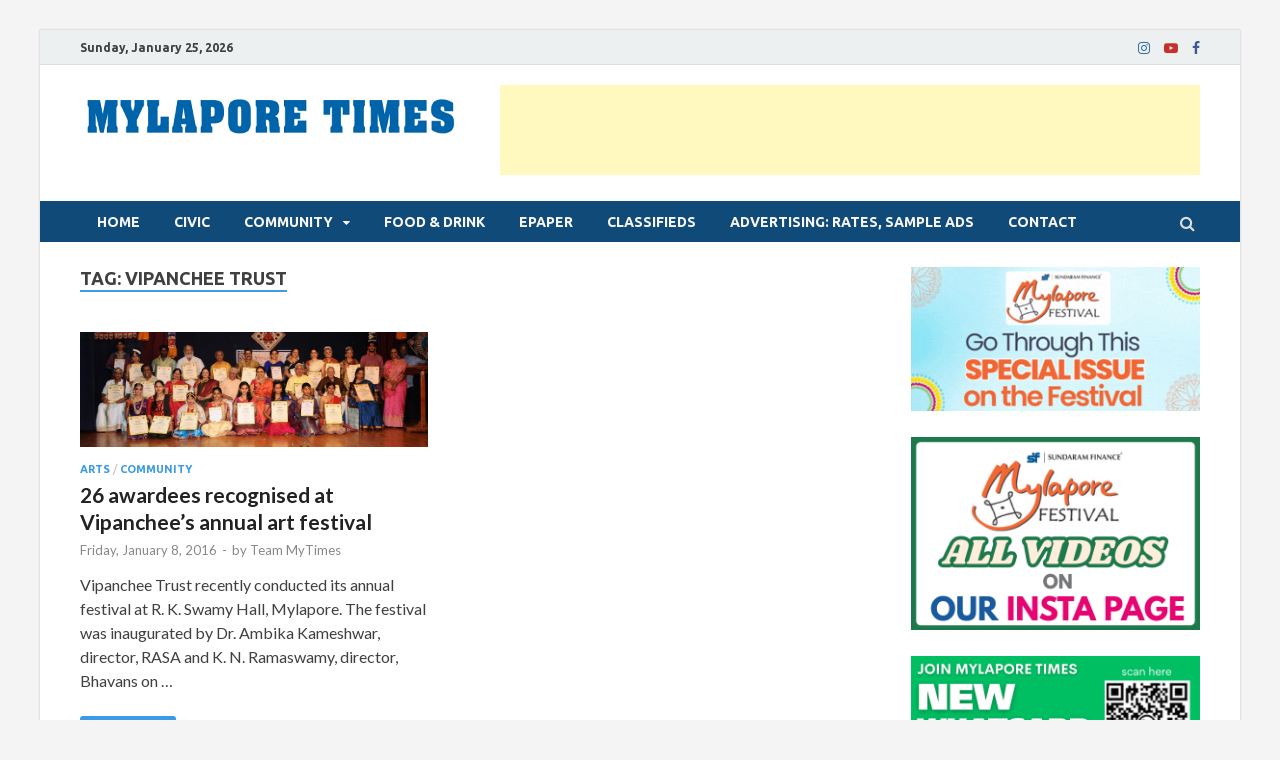

--- FILE ---
content_type: text/html; charset=UTF-8
request_url: https://www.mylaporetimes.com/tag/vipanchee-trust/
body_size: 14563
content:
<!DOCTYPE html>
<html lang="en-US">
<head>
<meta charset="UTF-8">
<meta name="viewport" content="width=device-width, initial-scale=1">
<link rel="profile" href="https://gmpg.org/xfn/11">

<meta name='robots' content='index, follow, max-image-preview:large, max-snippet:-1, max-video-preview:-1' />

	<!-- This site is optimized with the Yoast SEO plugin v23.8 - https://yoast.com/wordpress/plugins/seo/ -->
	<title>vipanchee trust Archives - MYLAPORE TIMES</title>
	<link rel="canonical" href="https://www.mylaporetimes.com/tag/vipanchee-trust/" />
	<meta property="og:locale" content="en_US" />
	<meta property="og:type" content="article" />
	<meta property="og:title" content="vipanchee trust Archives - MYLAPORE TIMES" />
	<meta property="og:url" content="https://www.mylaporetimes.com/tag/vipanchee-trust/" />
	<meta property="og:site_name" content="MYLAPORE TIMES" />
	<meta name="twitter:card" content="summary_large_image" />
	<script type="application/ld+json" class="yoast-schema-graph">{"@context":"https://schema.org","@graph":[{"@type":"CollectionPage","@id":"https://www.mylaporetimes.com/tag/vipanchee-trust/","url":"https://www.mylaporetimes.com/tag/vipanchee-trust/","name":"vipanchee trust Archives - MYLAPORE TIMES","isPartOf":{"@id":"https://www.mylaporetimes.com/#website"},"primaryImageOfPage":{"@id":"https://www.mylaporetimes.com/tag/vipanchee-trust/#primaryimage"},"image":{"@id":"https://www.mylaporetimes.com/tag/vipanchee-trust/#primaryimage"},"thumbnailUrl":"https://www.mylaporetimes.com/wp-content/uploads/2016/01/vipanchee-art-festival-e1452233528821.jpg","breadcrumb":{"@id":"https://www.mylaporetimes.com/tag/vipanchee-trust/#breadcrumb"},"inLanguage":"en-US"},{"@type":"ImageObject","inLanguage":"en-US","@id":"https://www.mylaporetimes.com/tag/vipanchee-trust/#primaryimage","url":"https://www.mylaporetimes.com/wp-content/uploads/2016/01/vipanchee-art-festival-e1452233528821.jpg","contentUrl":"https://www.mylaporetimes.com/wp-content/uploads/2016/01/vipanchee-art-festival-e1452233528821.jpg","width":800,"height":265},{"@type":"BreadcrumbList","@id":"https://www.mylaporetimes.com/tag/vipanchee-trust/#breadcrumb","itemListElement":[{"@type":"ListItem","position":1,"name":"Home","item":"https://www.mylaporetimes.com/"},{"@type":"ListItem","position":2,"name":"vipanchee trust"}]},{"@type":"WebSite","@id":"https://www.mylaporetimes.com/#website","url":"https://www.mylaporetimes.com/","name":"MYLAPORE TIMES","description":"Neighbourhood newspaper for Mylapore","publisher":{"@id":"https://www.mylaporetimes.com/#organization"},"potentialAction":[{"@type":"SearchAction","target":{"@type":"EntryPoint","urlTemplate":"https://www.mylaporetimes.com/?s={search_term_string}"},"query-input":{"@type":"PropertyValueSpecification","valueRequired":true,"valueName":"search_term_string"}}],"inLanguage":"en-US"},{"@type":"Organization","@id":"https://www.mylaporetimes.com/#organization","name":"MYLAPORE TIMES","url":"https://www.mylaporetimes.com/","logo":{"@type":"ImageObject","inLanguage":"en-US","@id":"https://www.mylaporetimes.com/#/schema/logo/image/","url":"https://www.mylaporetimes.com/wp-content/uploads/2021/03/cropped-MT-SI.jpg","contentUrl":"https://www.mylaporetimes.com/wp-content/uploads/2021/03/cropped-MT-SI.jpg","width":512,"height":512,"caption":"MYLAPORE TIMES"},"image":{"@id":"https://www.mylaporetimes.com/#/schema/logo/image/"},"sameAs":["https://www.facebook.com/mylaporetimes"]}]}</script>
	<!-- / Yoast SEO plugin. -->


<link rel='dns-prefetch' href='//fonts.googleapis.com' />
<link rel="alternate" type="application/rss+xml" title="MYLAPORE TIMES &raquo; Feed" href="https://www.mylaporetimes.com/feed/" />
<link rel="alternate" type="application/rss+xml" title="MYLAPORE TIMES &raquo; Comments Feed" href="https://www.mylaporetimes.com/comments/feed/" />
<link rel="alternate" type="application/rss+xml" title="MYLAPORE TIMES &raquo; vipanchee trust Tag Feed" href="https://www.mylaporetimes.com/tag/vipanchee-trust/feed/" />
<script type="text/javascript">
/* <![CDATA[ */
window._wpemojiSettings = {"baseUrl":"https:\/\/s.w.org\/images\/core\/emoji\/15.0.3\/72x72\/","ext":".png","svgUrl":"https:\/\/s.w.org\/images\/core\/emoji\/15.0.3\/svg\/","svgExt":".svg","source":{"concatemoji":"https:\/\/www.mylaporetimes.com\/wp-includes\/js\/wp-emoji-release.min.js?ver=9776e39aab916c7282e54b12f1f4842f"}};
/*! This file is auto-generated */
!function(i,n){var o,s,e;function c(e){try{var t={supportTests:e,timestamp:(new Date).valueOf()};sessionStorage.setItem(o,JSON.stringify(t))}catch(e){}}function p(e,t,n){e.clearRect(0,0,e.canvas.width,e.canvas.height),e.fillText(t,0,0);var t=new Uint32Array(e.getImageData(0,0,e.canvas.width,e.canvas.height).data),r=(e.clearRect(0,0,e.canvas.width,e.canvas.height),e.fillText(n,0,0),new Uint32Array(e.getImageData(0,0,e.canvas.width,e.canvas.height).data));return t.every(function(e,t){return e===r[t]})}function u(e,t,n){switch(t){case"flag":return n(e,"\ud83c\udff3\ufe0f\u200d\u26a7\ufe0f","\ud83c\udff3\ufe0f\u200b\u26a7\ufe0f")?!1:!n(e,"\ud83c\uddfa\ud83c\uddf3","\ud83c\uddfa\u200b\ud83c\uddf3")&&!n(e,"\ud83c\udff4\udb40\udc67\udb40\udc62\udb40\udc65\udb40\udc6e\udb40\udc67\udb40\udc7f","\ud83c\udff4\u200b\udb40\udc67\u200b\udb40\udc62\u200b\udb40\udc65\u200b\udb40\udc6e\u200b\udb40\udc67\u200b\udb40\udc7f");case"emoji":return!n(e,"\ud83d\udc26\u200d\u2b1b","\ud83d\udc26\u200b\u2b1b")}return!1}function f(e,t,n){var r="undefined"!=typeof WorkerGlobalScope&&self instanceof WorkerGlobalScope?new OffscreenCanvas(300,150):i.createElement("canvas"),a=r.getContext("2d",{willReadFrequently:!0}),o=(a.textBaseline="top",a.font="600 32px Arial",{});return e.forEach(function(e){o[e]=t(a,e,n)}),o}function t(e){var t=i.createElement("script");t.src=e,t.defer=!0,i.head.appendChild(t)}"undefined"!=typeof Promise&&(o="wpEmojiSettingsSupports",s=["flag","emoji"],n.supports={everything:!0,everythingExceptFlag:!0},e=new Promise(function(e){i.addEventListener("DOMContentLoaded",e,{once:!0})}),new Promise(function(t){var n=function(){try{var e=JSON.parse(sessionStorage.getItem(o));if("object"==typeof e&&"number"==typeof e.timestamp&&(new Date).valueOf()<e.timestamp+604800&&"object"==typeof e.supportTests)return e.supportTests}catch(e){}return null}();if(!n){if("undefined"!=typeof Worker&&"undefined"!=typeof OffscreenCanvas&&"undefined"!=typeof URL&&URL.createObjectURL&&"undefined"!=typeof Blob)try{var e="postMessage("+f.toString()+"("+[JSON.stringify(s),u.toString(),p.toString()].join(",")+"));",r=new Blob([e],{type:"text/javascript"}),a=new Worker(URL.createObjectURL(r),{name:"wpTestEmojiSupports"});return void(a.onmessage=function(e){c(n=e.data),a.terminate(),t(n)})}catch(e){}c(n=f(s,u,p))}t(n)}).then(function(e){for(var t in e)n.supports[t]=e[t],n.supports.everything=n.supports.everything&&n.supports[t],"flag"!==t&&(n.supports.everythingExceptFlag=n.supports.everythingExceptFlag&&n.supports[t]);n.supports.everythingExceptFlag=n.supports.everythingExceptFlag&&!n.supports.flag,n.DOMReady=!1,n.readyCallback=function(){n.DOMReady=!0}}).then(function(){return e}).then(function(){var e;n.supports.everything||(n.readyCallback(),(e=n.source||{}).concatemoji?t(e.concatemoji):e.wpemoji&&e.twemoji&&(t(e.twemoji),t(e.wpemoji)))}))}((window,document),window._wpemojiSettings);
/* ]]> */
</script>
<link rel='stylesheet' id='taxopress-frontend-css-css' href='https://www.mylaporetimes.com/wp-content/plugins/simple-tags/assets/frontend/css/frontend.css?ver=3.37.4' type='text/css' media='all' />
<style id='wp-emoji-styles-inline-css' type='text/css'>

	img.wp-smiley, img.emoji {
		display: inline !important;
		border: none !important;
		box-shadow: none !important;
		height: 1em !important;
		width: 1em !important;
		margin: 0 0.07em !important;
		vertical-align: -0.1em !important;
		background: none !important;
		padding: 0 !important;
	}
</style>
<link rel='stylesheet' id='wp-block-library-css' href='https://www.mylaporetimes.com/wp-includes/css/dist/block-library/style.min.css?ver=9776e39aab916c7282e54b12f1f4842f' type='text/css' media='all' />
<style id='wp-block-library-theme-inline-css' type='text/css'>
.wp-block-audio :where(figcaption){color:#555;font-size:13px;text-align:center}.is-dark-theme .wp-block-audio :where(figcaption){color:#ffffffa6}.wp-block-audio{margin:0 0 1em}.wp-block-code{border:1px solid #ccc;border-radius:4px;font-family:Menlo,Consolas,monaco,monospace;padding:.8em 1em}.wp-block-embed :where(figcaption){color:#555;font-size:13px;text-align:center}.is-dark-theme .wp-block-embed :where(figcaption){color:#ffffffa6}.wp-block-embed{margin:0 0 1em}.blocks-gallery-caption{color:#555;font-size:13px;text-align:center}.is-dark-theme .blocks-gallery-caption{color:#ffffffa6}:root :where(.wp-block-image figcaption){color:#555;font-size:13px;text-align:center}.is-dark-theme :root :where(.wp-block-image figcaption){color:#ffffffa6}.wp-block-image{margin:0 0 1em}.wp-block-pullquote{border-bottom:4px solid;border-top:4px solid;color:currentColor;margin-bottom:1.75em}.wp-block-pullquote cite,.wp-block-pullquote footer,.wp-block-pullquote__citation{color:currentColor;font-size:.8125em;font-style:normal;text-transform:uppercase}.wp-block-quote{border-left:.25em solid;margin:0 0 1.75em;padding-left:1em}.wp-block-quote cite,.wp-block-quote footer{color:currentColor;font-size:.8125em;font-style:normal;position:relative}.wp-block-quote.has-text-align-right{border-left:none;border-right:.25em solid;padding-left:0;padding-right:1em}.wp-block-quote.has-text-align-center{border:none;padding-left:0}.wp-block-quote.is-large,.wp-block-quote.is-style-large,.wp-block-quote.is-style-plain{border:none}.wp-block-search .wp-block-search__label{font-weight:700}.wp-block-search__button{border:1px solid #ccc;padding:.375em .625em}:where(.wp-block-group.has-background){padding:1.25em 2.375em}.wp-block-separator.has-css-opacity{opacity:.4}.wp-block-separator{border:none;border-bottom:2px solid;margin-left:auto;margin-right:auto}.wp-block-separator.has-alpha-channel-opacity{opacity:1}.wp-block-separator:not(.is-style-wide):not(.is-style-dots){width:100px}.wp-block-separator.has-background:not(.is-style-dots){border-bottom:none;height:1px}.wp-block-separator.has-background:not(.is-style-wide):not(.is-style-dots){height:2px}.wp-block-table{margin:0 0 1em}.wp-block-table td,.wp-block-table th{word-break:normal}.wp-block-table :where(figcaption){color:#555;font-size:13px;text-align:center}.is-dark-theme .wp-block-table :where(figcaption){color:#ffffffa6}.wp-block-video :where(figcaption){color:#555;font-size:13px;text-align:center}.is-dark-theme .wp-block-video :where(figcaption){color:#ffffffa6}.wp-block-video{margin:0 0 1em}:root :where(.wp-block-template-part.has-background){margin-bottom:0;margin-top:0;padding:1.25em 2.375em}
</style>
<style id='classic-theme-styles-inline-css' type='text/css'>
/*! This file is auto-generated */
.wp-block-button__link{color:#fff;background-color:#32373c;border-radius:9999px;box-shadow:none;text-decoration:none;padding:calc(.667em + 2px) calc(1.333em + 2px);font-size:1.125em}.wp-block-file__button{background:#32373c;color:#fff;text-decoration:none}
</style>
<style id='global-styles-inline-css' type='text/css'>
:root{--wp--preset--aspect-ratio--square: 1;--wp--preset--aspect-ratio--4-3: 4/3;--wp--preset--aspect-ratio--3-4: 3/4;--wp--preset--aspect-ratio--3-2: 3/2;--wp--preset--aspect-ratio--2-3: 2/3;--wp--preset--aspect-ratio--16-9: 16/9;--wp--preset--aspect-ratio--9-16: 9/16;--wp--preset--color--black: #000000;--wp--preset--color--cyan-bluish-gray: #abb8c3;--wp--preset--color--white: #ffffff;--wp--preset--color--pale-pink: #f78da7;--wp--preset--color--vivid-red: #cf2e2e;--wp--preset--color--luminous-vivid-orange: #ff6900;--wp--preset--color--luminous-vivid-amber: #fcb900;--wp--preset--color--light-green-cyan: #7bdcb5;--wp--preset--color--vivid-green-cyan: #00d084;--wp--preset--color--pale-cyan-blue: #8ed1fc;--wp--preset--color--vivid-cyan-blue: #0693e3;--wp--preset--color--vivid-purple: #9b51e0;--wp--preset--gradient--vivid-cyan-blue-to-vivid-purple: linear-gradient(135deg,rgba(6,147,227,1) 0%,rgb(155,81,224) 100%);--wp--preset--gradient--light-green-cyan-to-vivid-green-cyan: linear-gradient(135deg,rgb(122,220,180) 0%,rgb(0,208,130) 100%);--wp--preset--gradient--luminous-vivid-amber-to-luminous-vivid-orange: linear-gradient(135deg,rgba(252,185,0,1) 0%,rgba(255,105,0,1) 100%);--wp--preset--gradient--luminous-vivid-orange-to-vivid-red: linear-gradient(135deg,rgba(255,105,0,1) 0%,rgb(207,46,46) 100%);--wp--preset--gradient--very-light-gray-to-cyan-bluish-gray: linear-gradient(135deg,rgb(238,238,238) 0%,rgb(169,184,195) 100%);--wp--preset--gradient--cool-to-warm-spectrum: linear-gradient(135deg,rgb(74,234,220) 0%,rgb(151,120,209) 20%,rgb(207,42,186) 40%,rgb(238,44,130) 60%,rgb(251,105,98) 80%,rgb(254,248,76) 100%);--wp--preset--gradient--blush-light-purple: linear-gradient(135deg,rgb(255,206,236) 0%,rgb(152,150,240) 100%);--wp--preset--gradient--blush-bordeaux: linear-gradient(135deg,rgb(254,205,165) 0%,rgb(254,45,45) 50%,rgb(107,0,62) 100%);--wp--preset--gradient--luminous-dusk: linear-gradient(135deg,rgb(255,203,112) 0%,rgb(199,81,192) 50%,rgb(65,88,208) 100%);--wp--preset--gradient--pale-ocean: linear-gradient(135deg,rgb(255,245,203) 0%,rgb(182,227,212) 50%,rgb(51,167,181) 100%);--wp--preset--gradient--electric-grass: linear-gradient(135deg,rgb(202,248,128) 0%,rgb(113,206,126) 100%);--wp--preset--gradient--midnight: linear-gradient(135deg,rgb(2,3,129) 0%,rgb(40,116,252) 100%);--wp--preset--font-size--small: 13px;--wp--preset--font-size--medium: 20px;--wp--preset--font-size--large: 36px;--wp--preset--font-size--x-large: 42px;--wp--preset--spacing--20: 0.44rem;--wp--preset--spacing--30: 0.67rem;--wp--preset--spacing--40: 1rem;--wp--preset--spacing--50: 1.5rem;--wp--preset--spacing--60: 2.25rem;--wp--preset--spacing--70: 3.38rem;--wp--preset--spacing--80: 5.06rem;--wp--preset--shadow--natural: 6px 6px 9px rgba(0, 0, 0, 0.2);--wp--preset--shadow--deep: 12px 12px 50px rgba(0, 0, 0, 0.4);--wp--preset--shadow--sharp: 6px 6px 0px rgba(0, 0, 0, 0.2);--wp--preset--shadow--outlined: 6px 6px 0px -3px rgba(255, 255, 255, 1), 6px 6px rgba(0, 0, 0, 1);--wp--preset--shadow--crisp: 6px 6px 0px rgba(0, 0, 0, 1);}:where(.is-layout-flex){gap: 0.5em;}:where(.is-layout-grid){gap: 0.5em;}body .is-layout-flex{display: flex;}.is-layout-flex{flex-wrap: wrap;align-items: center;}.is-layout-flex > :is(*, div){margin: 0;}body .is-layout-grid{display: grid;}.is-layout-grid > :is(*, div){margin: 0;}:where(.wp-block-columns.is-layout-flex){gap: 2em;}:where(.wp-block-columns.is-layout-grid){gap: 2em;}:where(.wp-block-post-template.is-layout-flex){gap: 1.25em;}:where(.wp-block-post-template.is-layout-grid){gap: 1.25em;}.has-black-color{color: var(--wp--preset--color--black) !important;}.has-cyan-bluish-gray-color{color: var(--wp--preset--color--cyan-bluish-gray) !important;}.has-white-color{color: var(--wp--preset--color--white) !important;}.has-pale-pink-color{color: var(--wp--preset--color--pale-pink) !important;}.has-vivid-red-color{color: var(--wp--preset--color--vivid-red) !important;}.has-luminous-vivid-orange-color{color: var(--wp--preset--color--luminous-vivid-orange) !important;}.has-luminous-vivid-amber-color{color: var(--wp--preset--color--luminous-vivid-amber) !important;}.has-light-green-cyan-color{color: var(--wp--preset--color--light-green-cyan) !important;}.has-vivid-green-cyan-color{color: var(--wp--preset--color--vivid-green-cyan) !important;}.has-pale-cyan-blue-color{color: var(--wp--preset--color--pale-cyan-blue) !important;}.has-vivid-cyan-blue-color{color: var(--wp--preset--color--vivid-cyan-blue) !important;}.has-vivid-purple-color{color: var(--wp--preset--color--vivid-purple) !important;}.has-black-background-color{background-color: var(--wp--preset--color--black) !important;}.has-cyan-bluish-gray-background-color{background-color: var(--wp--preset--color--cyan-bluish-gray) !important;}.has-white-background-color{background-color: var(--wp--preset--color--white) !important;}.has-pale-pink-background-color{background-color: var(--wp--preset--color--pale-pink) !important;}.has-vivid-red-background-color{background-color: var(--wp--preset--color--vivid-red) !important;}.has-luminous-vivid-orange-background-color{background-color: var(--wp--preset--color--luminous-vivid-orange) !important;}.has-luminous-vivid-amber-background-color{background-color: var(--wp--preset--color--luminous-vivid-amber) !important;}.has-light-green-cyan-background-color{background-color: var(--wp--preset--color--light-green-cyan) !important;}.has-vivid-green-cyan-background-color{background-color: var(--wp--preset--color--vivid-green-cyan) !important;}.has-pale-cyan-blue-background-color{background-color: var(--wp--preset--color--pale-cyan-blue) !important;}.has-vivid-cyan-blue-background-color{background-color: var(--wp--preset--color--vivid-cyan-blue) !important;}.has-vivid-purple-background-color{background-color: var(--wp--preset--color--vivid-purple) !important;}.has-black-border-color{border-color: var(--wp--preset--color--black) !important;}.has-cyan-bluish-gray-border-color{border-color: var(--wp--preset--color--cyan-bluish-gray) !important;}.has-white-border-color{border-color: var(--wp--preset--color--white) !important;}.has-pale-pink-border-color{border-color: var(--wp--preset--color--pale-pink) !important;}.has-vivid-red-border-color{border-color: var(--wp--preset--color--vivid-red) !important;}.has-luminous-vivid-orange-border-color{border-color: var(--wp--preset--color--luminous-vivid-orange) !important;}.has-luminous-vivid-amber-border-color{border-color: var(--wp--preset--color--luminous-vivid-amber) !important;}.has-light-green-cyan-border-color{border-color: var(--wp--preset--color--light-green-cyan) !important;}.has-vivid-green-cyan-border-color{border-color: var(--wp--preset--color--vivid-green-cyan) !important;}.has-pale-cyan-blue-border-color{border-color: var(--wp--preset--color--pale-cyan-blue) !important;}.has-vivid-cyan-blue-border-color{border-color: var(--wp--preset--color--vivid-cyan-blue) !important;}.has-vivid-purple-border-color{border-color: var(--wp--preset--color--vivid-purple) !important;}.has-vivid-cyan-blue-to-vivid-purple-gradient-background{background: var(--wp--preset--gradient--vivid-cyan-blue-to-vivid-purple) !important;}.has-light-green-cyan-to-vivid-green-cyan-gradient-background{background: var(--wp--preset--gradient--light-green-cyan-to-vivid-green-cyan) !important;}.has-luminous-vivid-amber-to-luminous-vivid-orange-gradient-background{background: var(--wp--preset--gradient--luminous-vivid-amber-to-luminous-vivid-orange) !important;}.has-luminous-vivid-orange-to-vivid-red-gradient-background{background: var(--wp--preset--gradient--luminous-vivid-orange-to-vivid-red) !important;}.has-very-light-gray-to-cyan-bluish-gray-gradient-background{background: var(--wp--preset--gradient--very-light-gray-to-cyan-bluish-gray) !important;}.has-cool-to-warm-spectrum-gradient-background{background: var(--wp--preset--gradient--cool-to-warm-spectrum) !important;}.has-blush-light-purple-gradient-background{background: var(--wp--preset--gradient--blush-light-purple) !important;}.has-blush-bordeaux-gradient-background{background: var(--wp--preset--gradient--blush-bordeaux) !important;}.has-luminous-dusk-gradient-background{background: var(--wp--preset--gradient--luminous-dusk) !important;}.has-pale-ocean-gradient-background{background: var(--wp--preset--gradient--pale-ocean) !important;}.has-electric-grass-gradient-background{background: var(--wp--preset--gradient--electric-grass) !important;}.has-midnight-gradient-background{background: var(--wp--preset--gradient--midnight) !important;}.has-small-font-size{font-size: var(--wp--preset--font-size--small) !important;}.has-medium-font-size{font-size: var(--wp--preset--font-size--medium) !important;}.has-large-font-size{font-size: var(--wp--preset--font-size--large) !important;}.has-x-large-font-size{font-size: var(--wp--preset--font-size--x-large) !important;}
:where(.wp-block-post-template.is-layout-flex){gap: 1.25em;}:where(.wp-block-post-template.is-layout-grid){gap: 1.25em;}
:where(.wp-block-columns.is-layout-flex){gap: 2em;}:where(.wp-block-columns.is-layout-grid){gap: 2em;}
:root :where(.wp-block-pullquote){font-size: 1.5em;line-height: 1.6;}
</style>
<link rel='stylesheet' id='ssb-front-css-css' href='https://www.mylaporetimes.com/wp-content/plugins/simple-social-buttons/assets/css/front.css?ver=6.2.0' type='text/css' media='all' />
<link rel='stylesheet' id='hitmag-fonts-css' href='https://fonts.googleapis.com/css?family=Ubuntu%3A400%2C500%2C700%7CLato%3A400%2C700%2C400italic%2C700italic%7COpen+Sans%3A400%2C400italic%2C700&#038;subset=latin%2Clatin-ext' type='text/css' media='all' />
<link rel='stylesheet' id='hitmag-font-awesome-css' href='https://www.mylaporetimes.com/wp-content/themes/hitmag/css/font-awesome.min.css?ver=4.7.0' type='text/css' media='all' />
<link rel='stylesheet' id='hitmag-style-css' href='https://www.mylaporetimes.com/wp-content/themes/hitmag/style.css?ver=9776e39aab916c7282e54b12f1f4842f' type='text/css' media='all' />
<link rel='stylesheet' id='jquery-flexslider-css' href='https://www.mylaporetimes.com/wp-content/themes/hitmag/css/flexslider.css?ver=9776e39aab916c7282e54b12f1f4842f' type='text/css' media='screen' />
<link rel='stylesheet' id='jquery-magnific-popup-css' href='https://www.mylaporetimes.com/wp-content/themes/hitmag/css/magnific-popup.css?ver=9776e39aab916c7282e54b12f1f4842f' type='text/css' media='all' />
<!--n2css--><!--n2js--><script type="text/javascript" src="https://www.mylaporetimes.com/wp-includes/js/jquery/jquery.min.js?ver=3.7.1" id="jquery-core-js"></script>
<script type="text/javascript" src="https://www.mylaporetimes.com/wp-includes/js/jquery/jquery-migrate.min.js?ver=3.4.1" id="jquery-migrate-js"></script>
<!--[if lt IE 9]>
<script type="text/javascript" src="https://www.mylaporetimes.com/wp-content/themes/hitmag/js/html5shiv.min.js?ver=9776e39aab916c7282e54b12f1f4842f" id="html5shiv-js"></script>
<![endif]-->
<script type="text/javascript" src="https://www.mylaporetimes.com/wp-content/plugins/simple-tags/assets/frontend/js/frontend.js?ver=3.37.4" id="taxopress-frontend-js-js"></script>
<link rel="https://api.w.org/" href="https://www.mylaporetimes.com/wp-json/" /><link rel="alternate" title="JSON" type="application/json" href="https://www.mylaporetimes.com/wp-json/wp/v2/tags/1123" /><link rel="EditURI" type="application/rsd+xml" title="RSD" href="https://www.mylaporetimes.com/xmlrpc.php?rsd" />
 <style media="screen">

		.simplesocialbuttons.simplesocialbuttons_inline .ssb-fb-like, .simplesocialbuttons.simplesocialbuttons_inline amp-facebook-like {
	  margin: 8px;
	}
		 /*inline margin*/
	
	
	
	
	
		.simplesocialbuttons.simplesocialbuttons_inline.simplesocial-round-icon button{
	  margin: 8px;
	}

	
			 /*margin-digbar*/

	
	
	
	
	
	
	
</style>

<!-- Open Graph Meta Tags generated by Simple Social Buttons 6.2.0 -->
<meta property="og:title" content="26 awardees recognised at Vipanchee&#8217;s annual art festival - MYLAPORE TIMES" />
<meta property="og:type" content="website" />
<meta property="og:description" content="Vipanchee Trust recently conducted its annual festival at R. K. Swamy Hall, Mylapore. The festival was inaugurated by Dr. Ambika Kameshwar, director, RASA and K. N. Ramaswamy, director, Bhavans on Dec 25. An award function was held on the last day - Dec 31. This year there were 20 individual and 4 group performances. 26 awardees were recognized and were&hellip;" />
<meta property="og:url" content="https://www.mylaporetimes.com/2016/01/26-awardees-recognised-at-vipanchees-annual-art-festival/" />
<meta property="og:site_name" content="MYLAPORE TIMES" />
<meta property="og:image" content="https://www.mylaporetimes.com/wp-content/uploads/2016/01/vipanchee-art-festival-e1452233528821.jpg" />
<meta name="twitter:card" content="summary_large_image" />
<meta name="twitter:description" content="Vipanchee Trust recently conducted its annual festival at R. K. Swamy Hall, Mylapore. The festival was inaugurated by Dr. Ambika Kameshwar, director, RASA and K. N. Ramaswamy, director, Bhavans on Dec 25. An award function was held on the last day - Dec 31. This year there were 20 individual and 4 group performances. 26 awardees were recognized and were&hellip;" />
<meta name="twitter:title" content="26 awardees recognised at Vipanchee&#8217;s annual art festival - MYLAPORE TIMES" />
<meta property="twitter:image" content="https://www.mylaporetimes.com/wp-content/uploads/2016/01/vipanchee-art-festival-e1452233528821.jpg" />
		<style type="text/css">
			
			button,
			input[type="button"],
			input[type="reset"],
			input[type="submit"] {
				background: #3b9be5;
			}

            .th-readmore {
                background: #3b9be5;
            }           

            a:hover {
                color: #3b9be5;
            } 

            .main-navigation a:hover {
                background-color: #3b9be5;
            }

            .main-navigation .current_page_item > a,
            .main-navigation .current-menu-item > a,
            .main-navigation .current_page_ancestor > a,
            .main-navigation .current-menu-ancestor > a {
                background-color: #3b9be5;
            }

            #main-nav-button:hover {
                background-color: #3b9be5;
            }

            .post-navigation .post-title:hover {
                color: #3b9be5;
            }

            .top-navigation a:hover {
                color: #3b9be5;
            }

            .top-navigation ul ul a:hover {
                background: #3b9be5;
            }

            #top-nav-button:hover {
                color: #3b9be5;
            }

            .responsive-mainnav li a:hover,
            .responsive-topnav li a:hover {
                background: #3b9be5;
            }

            #hm-search-form .search-form .search-submit {
                background-color: #3b9be5;
            }

            .nav-links .current {
                background: #3b9be5;
            }

            .elementor-widget-container h5,
            .widget-title {
                border-bottom: 2px solid #3b9be5;
            }

            .footer-widget-title {
                border-bottom: 2px solid #3b9be5;
            }

            .widget-area a:hover {
                color: #3b9be5;
            }

            .footer-widget-area .widget a:hover {
                color: #3b9be5;
            }

            .site-info a:hover {
                color: #3b9be5;
            }

            .search-form .search-submit {
                background: #3b9be5;
            }

            .hmb-entry-title a:hover {
                color: #3b9be5;
            }

            .hmb-entry-meta a:hover,
            .hms-meta a:hover {
                color: #3b9be5;
            }

            .hms-title a:hover {
                color: #3b9be5;
            }

            .hmw-grid-post .post-title a:hover {
                color: #3b9be5;
            }

            .footer-widget-area .hmw-grid-post .post-title a:hover,
            .footer-widget-area .hmb-entry-title a:hover,
            .footer-widget-area .hms-title a:hover {
                color: #3b9be5;
            }

            .hm-tabs-wdt .ui-state-active {
                border-bottom: 2px solid #3b9be5;
            }

            a.hm-viewall {
                background: #3b9be5;
            }

            #hitmag-tags a,
            .widget_tag_cloud .tagcloud a {
                background: #3b9be5;
            }

            .site-title a {
                color: #3b9be5;
            }

            .hitmag-post .entry-title a:hover {
                color: #3b9be5;
            }

            .hitmag-post .entry-meta a:hover {
                color: #3b9be5;
            }

            .cat-links a {
                color: #3b9be5;
            }

            .hitmag-single .entry-meta a:hover {
                color: #3b9be5;
            }

            .hitmag-single .author a:hover {
                color: #3b9be5;
            }

            .hm-author-content .author-posts-link {
                color: #3b9be5;
            }

            .hm-tags-links a:hover {
                background: #3b9be5;
            }

            .hm-tagged {
                background: #3b9be5;
            }

            .hm-edit-link a.post-edit-link {
                background: #3b9be5;
            }

            .arc-page-title {
                border-bottom: 2px solid #3b9be5;
            }

            .srch-page-title {
                border-bottom: 2px solid #3b9be5;
            }

            .hm-slider-details .cat-links {
                background: #3b9be5;
            }

            .hm-rel-post .post-title a:hover {
                color: #3b9be5;
            }

            .comment-author a {
                color: #3b9be5;
            }

            .comment-metadata a:hover,
            .comment-metadata a:focus,
            .pingback .comment-edit-link:hover,
            .pingback .comment-edit-link:focus {
                color: #3b9be5;
            }

            .comment-reply-link:hover,
            .comment-reply-link:focus {
                background: #3b9be5;
            }

            .required {
                color: #3b9be5;
            }

            blockquote {
                border-left: 3px solid #3b9be5;
            }

            .comment-reply-title small a:before {
                color: #3b9be5;
            }
            
            .woocommerce ul.products li.product h3:hover,
            .woocommerce-widget-area ul li a:hover,
            .woocommerce-loop-product__title:hover {
                color: #3b9be5;
            }

            .woocommerce-product-search input[type="submit"],
            .woocommerce #respond input#submit, 
            .woocommerce a.button, 
            .woocommerce button.button, 
            .woocommerce input.button,
            .woocommerce nav.woocommerce-pagination ul li a:focus,
            .woocommerce nav.woocommerce-pagination ul li a:hover,
            .woocommerce nav.woocommerce-pagination ul li span.current,
            .woocommerce span.onsale,
            .woocommerce-widget-area .widget-title,
            .woocommerce #respond input#submit.alt,
            .woocommerce a.button.alt,
            .woocommerce button.button.alt,
            .woocommerce input.button.alt {
                background: #3b9be5;
            }
            
            .wp-block-quote,
            .wp-block-quote:not(.is-large):not(.is-style-large) {
                border-left: 3px solid #3b9be5;
            }		</style>
		<style type="text/css">

			.site-title a,
		.site-description {
			position: absolute;
			clip: rect(1px, 1px, 1px, 1px);
		}

	
	</style>
	<style type="text/css" id="custom-background-css">
body.custom-background { background-color: #f4f4f4; }
</style>
	<link rel="icon" href="https://www.mylaporetimes.com/wp-content/uploads/2021/03/cropped-MT-SI-32x32.jpg" sizes="32x32" />
<link rel="icon" href="https://www.mylaporetimes.com/wp-content/uploads/2021/03/cropped-MT-SI-192x192.jpg" sizes="192x192" />
<link rel="apple-touch-icon" href="https://www.mylaporetimes.com/wp-content/uploads/2021/03/cropped-MT-SI-180x180.jpg" />
<meta name="msapplication-TileImage" content="https://www.mylaporetimes.com/wp-content/uploads/2021/03/cropped-MT-SI-270x270.jpg" />
</head>

<body data-rsssl=1 class="archive tag tag-vipanchee-trust tag-1123 custom-background wp-custom-logo hfeed th-right-sidebar">



<div id="page" class="site hitmag-wrapper">
	<a class="skip-link screen-reader-text" href="#content">Skip to content</a>

	
	<header id="masthead" class="site-header" role="banner">

		
							<div class="hm-topnavbutton">
					<div class="hm-nwrap">
						<a href="#" class="navbutton" id="top-nav-button">Top Menu</a>
					</div>	
				</div>
				<div class="responsive-topnav"></div>					
			
			<div class="hm-top-bar">
				<div class="hm-container">
					
											<div class="hm-date">Sunday, January 25, 2026</div>
					
											<div id="top-navigation" class="top-navigation">
												
						</div>		
					
					<div class="hm-social-menu"><div id="hm-menu-social" class="menu"><ul id="menu-social-items" class="menu-items"><li id="menu-item-83191" class="menu-item menu-item-type-custom menu-item-object-custom menu-item-83191"><a href="https://www.instagram.com/mylapore_times"><span class="screen-reader-text">Instagram</span></a></li>
<li id="menu-item-64251" class="menu-item menu-item-type-custom menu-item-object-custom menu-item-64251"><a href="https://www.youtube.com/mylaporetv"><span class="screen-reader-text">YouTube</span></a></li>
<li id="menu-item-64250" class="menu-item menu-item-type-custom menu-item-object-custom menu-item-64250"><a href="https://www.facebook.com/mylaporetimes/"><span class="screen-reader-text">Facebook</span></a></li>
</ul></div></div>
				</div><!-- .hm-container -->
			</div><!-- .hm-top-bar -->

		
		
		<div class="header-main-area ">
			<div class="hm-container">
			<div class="site-branding">
				<div class="site-branding-content">
					<div class="hm-logo">
						<a href="https://www.mylaporetimes.com/" class="custom-logo-link" rel="home"><img width="380" height="47" src="https://www.mylaporetimes.com/wp-content/uploads/2025/09/cropped-MT-logo-1.png" class="custom-logo" alt="MYLAPORE TIMES" decoding="async" /></a>					</div><!-- .hm-logo -->

					<div class="hm-site-title">
													<p class="site-title"><a href="https://www.mylaporetimes.com/" rel="home">MYLAPORE TIMES</a></p>
													<p class="site-description">Neighbourhood newspaper for Mylapore</p>
											</div><!-- .hm-site-title -->
				</div><!-- .site-branding-content -->
			</div><!-- .site-branding -->

			
			<div class="hm-header-sidebar"><aside id="custom_html-15" class="widget_text widget widget_custom_html"><div class="textwidget custom-html-widget"><script async src="https://pagead2.googlesyndication.com/pagead/js/adsbygoogle.js?client=ca-pub-2556124594130073"
     crossorigin="anonymous"></script>
<!-- 428 1 -->
<ins class="adsbygoogle"
     style="display:inline-block;width:700px;height:90px"
     data-ad-client="ca-pub-2556124594130073"
     data-ad-slot="6813991524"></ins>
<script>
     (adsbygoogle = window.adsbygoogle || []).push({});
</script></div></aside></div>			</div><!-- .hm-container -->
		</div><!-- .header-main-area -->

		
		<div class="hm-nav-container">
			<nav id="site-navigation" class="main-navigation" role="navigation">
				<div class="hm-container">
					<div class="menu-categories-container"><ul id="primary-menu" class="menu"><li id="menu-item-64268" class="menu-item menu-item-type-post_type menu-item-object-page menu-item-home menu-item-64268"><a href="https://www.mylaporetimes.com/">Home</a></li>
<li id="menu-item-64255" class="menu-item menu-item-type-taxonomy menu-item-object-category menu-item-64255"><a href="https://www.mylaporetimes.com/category/civic/">Civic</a></li>
<li id="menu-item-64256" class="menu-item menu-item-type-taxonomy menu-item-object-category menu-item-has-children menu-item-64256"><a href="https://www.mylaporetimes.com/category/community/">Community</a>
<ul class="sub-menu">
	<li id="menu-item-64259" class="menu-item menu-item-type-taxonomy menu-item-object-category menu-item-64259"><a href="https://www.mylaporetimes.com/category/community/people/">People</a></li>
	<li id="menu-item-64269" class="menu-item menu-item-type-taxonomy menu-item-object-category menu-item-64269"><a href="https://www.mylaporetimes.com/category/obituaries/">Obituaries</a></li>
	<li id="menu-item-64258" class="menu-item menu-item-type-taxonomy menu-item-object-category menu-item-64258"><a href="https://www.mylaporetimes.com/category/community/govt-agencies/">Govt. Agencies</a></li>
</ul>
</li>
<li id="menu-item-74271" class="menu-item menu-item-type-taxonomy menu-item-object-category menu-item-74271"><a href="https://www.mylaporetimes.com/category/food-drink/">Food &amp; Drink</a></li>
<li id="menu-item-66261" class="menu-item menu-item-type-post_type menu-item-object-page menu-item-66261"><a href="https://www.mylaporetimes.com/mt-epaper/">epaper</a></li>
<li id="menu-item-68847" class="menu-item menu-item-type-custom menu-item-object-custom menu-item-68847"><a href="https://www.mylaporetimes.com/mylapore-times-classifieds/">Classifieds</a></li>
<li id="menu-item-74209" class="menu-item menu-item-type-post_type menu-item-object-page menu-item-74209"><a href="https://www.mylaporetimes.com/advertising/">Advertising: Rates, Sample Ads</a></li>
<li id="menu-item-65760" class="menu-item menu-item-type-post_type menu-item-object-page menu-item-65760"><a href="https://www.mylaporetimes.com/contact/">Contact</a></li>
</ul></div>					
											<div class="hm-search-button-icon"></div>
						<div class="hm-search-box-container">
							<div class="hm-search-box">
								<form role="search" method="get" class="search-form" action="https://www.mylaporetimes.com/">
				<label>
					<span class="screen-reader-text">Search for:</span>
					<input type="search" class="search-field" placeholder="Search &hellip;" value="" name="s" />
				</label>
				<input type="submit" class="search-submit" value="Search" />
			</form>							</div><!-- th-search-box -->
						</div><!-- .th-search-box-container -->
									</div><!-- .hm-container -->
			</nav><!-- #site-navigation -->
			<div class="hm-nwrap">
				<a href="#" class="navbutton" id="main-nav-button">Main Menu</a>
			</div>
			<div class="responsive-mainnav"></div>
		</div><!-- .hm-nav-container -->

		
	</header><!-- #masthead -->

	
	<div id="content" class="site-content">
		<div class="hm-container">

<div id="primary" class="content-area">
	<main id="main" class="site-main" role="main">

		
		
			<header class="page-header">
				<h1 class="page-title arc-page-title">Tag: <span>vipanchee trust</span></h1>			</header><!-- .page-header -->

			<div class="posts-wrap th-grid-2">
<article id="post-26093" class="hitmag-post post-26093 post type-post status-publish format-standard has-post-thumbnail hentry category-arts category-community tag-annual-art-festival tag-mylapore tag-vipanchee-trust">

		
			<a href="https://www.mylaporetimes.com/2016/01/26-awardees-recognised-at-vipanchees-annual-art-festival/" title="26 awardees recognised at Vipanchee&#8217;s annual art festival">
			<div class="archive-thumb">
			<img width="348" height="115" src="https://www.mylaporetimes.com/wp-content/uploads/2016/01/vipanchee-art-festival-e1452233528821.jpg" class="attachment-hitmag-grid size-hitmag-grid wp-post-image" alt="" decoding="async" />			</div><!-- .archive-thumb -->
		</a>
		
	<div class="archive-content">
		<header class="entry-header">
			<div class="cat-links"><a href="https://www.mylaporetimes.com/category/arts/" rel="category tag">Arts</a> / <a href="https://www.mylaporetimes.com/category/community/" rel="category tag">Community</a></div><h3 class="entry-title"><a href="https://www.mylaporetimes.com/2016/01/26-awardees-recognised-at-vipanchees-annual-art-festival/" rel="bookmark">26 awardees recognised at Vipanchee&#8217;s annual art festival</a></h3>			<div class="entry-meta">
				<span class="posted-on"><a href="https://www.mylaporetimes.com/2016/01/26-awardees-recognised-at-vipanchees-annual-art-festival/" rel="bookmark"><time class="entry-date published" datetime="2016-01-08T12:15:11+05:30">Friday, January 8, 2016</time><time class="updated" datetime="2016-01-08T13:50:02+05:30">Friday, January 8, 2016</time></a></span><span class="meta-sep"> - </span><span class="byline"> by <span class="author vcard"><a class="url fn n" href="https://www.mylaporetimes.com/author/mytimes/">Team MyTimes</a></span></span>			</div><!-- .entry-meta -->
					</header><!-- .entry-header -->

		<div class="entry-summary">
			<p>Vipanchee Trust recently conducted its annual festival at R. K. Swamy Hall, Mylapore. The festival was inaugurated by Dr. Ambika Kameshwar, director, RASA and K. N. Ramaswamy, director, Bhavans on &hellip; </p>
					<a href="https://www.mylaporetimes.com/2016/01/26-awardees-recognised-at-vipanchees-annual-art-festival/" class="th-readmore">Read More</a>
				
		</div><!-- .entry-summary -->
		
	</div><!-- .archive-content -->

	
</article><!-- #post-## --></div><!-- .posts-wrap -->
		
	</main><!-- #main -->
</div><!-- #primary -->


<aside id="secondary" class="widget-area" role="complementary">

	
	<section id="media_image-180" class="widget widget_media_image"><a href="https://mylaporetimes.com/advt/Mylapore-Festival-2026.pdf" target="_blank" rel="noopener"><img width="300" height="150" src="https://www.mylaporetimes.com/wp-content/uploads/2026/01/MF-Gallery1.gif" class="image wp-image-87635  attachment-full size-full" alt="" style="max-width: 100%; height: auto;" decoding="async" loading="lazy" /></a></section><section id="media_image-178" class="widget widget_media_image"><a href="https://www.instagram.com/mylapore_times/reels/" target="_blank" rel="noopener"><img width="300" height="200" src="https://www.mylaporetimes.com/wp-content/uploads/2026/01/All-Videos-on-our-insta-page.png" class="image wp-image-87510  attachment-full size-full" alt="" style="max-width: 100%; height: auto;" decoding="async" loading="lazy" /></a></section><section id="media_image-151" class="widget widget_media_image"><a href="https://whatsapp.com/channel/0029VbB0GoKDuMRbkqretb33"><img width="300" height="150" src="https://www.mylaporetimes.com/wp-content/uploads/2025/09/MTwhatsapp.png" class="image wp-image-86445  attachment-full size-full" alt="" style="max-width: 100%; height: auto;" decoding="async" loading="lazy" /></a></section><section id="media_image-162" class="widget widget_media_image"><a href="https://mylaporetimes.com/epaper/MTJan242026.pdf" target="_blank" rel="noopener"><img width="300" height="150" src="https://www.mylaporetimes.com/wp-content/uploads/2025/11/epaper-3.png" class="image wp-image-87089  attachment-full size-full" alt="" style="max-width: 100%; height: auto;" decoding="async" loading="lazy" /></a></section><section id="custom_html-6" class="widget_text widget widget_custom_html"><div class="textwidget custom-html-widget"><script async src="https://pagead2.googlesyndication.com/pagead/js/adsbygoogle.js?client=ca-pub-2556124594130073"
     crossorigin="anonymous"></script>
<!-- square -->
<ins class="adsbygoogle"
     style="display:block"
     data-ad-client="ca-pub-2556124594130073"
     data-ad-slot="2144846486"
     data-ad-format="auto"
     data-full-width-responsive="true"></ins>
<script>
     (adsbygoogle = window.adsbygoogle || []).push({});
</script>
</div></section><section id="media_image-6" class="widget widget_media_image"><a href="https://tamil.mylaporetimes.com/" target="_blank" rel="noopener"><img width="300" height="125" src="https://www.mylaporetimes.com/wp-content/uploads/2021/05/Mylapore-times-thamizh.png" class="image wp-image-65793  attachment-full size-full" alt="" style="max-width: 100%; height: auto;" decoding="async" loading="lazy" /></a></section><section id="media_video-2" class="widget widget_media_video"><div style="width:100%;" class="wp-video"><!--[if lt IE 9]><script>document.createElement('video');</script><![endif]-->
<video class="wp-video-shortcode" id="video-26093-1" preload="metadata" controls="controls"><source type="video/youtube" src="https://www.youtube.com/watch?v=VxmVYMe1Gyc&#038;_=1" /><a href="https://www.youtube.com/watch?v=VxmVYMe1Gyc">https://www.youtube.com/watch?v=VxmVYMe1Gyc</a></video></div></section><section id="custom_html-8" class="widget_text widget widget_custom_html"><div class="textwidget custom-html-widget"><script async src="https://pagead2.googlesyndication.com/pagead/js/adsbygoogle.js?client=ca-pub-2556124594130073"
     crossorigin="anonymous"></script>
<!-- verticle ad -->
<ins class="adsbygoogle"
     style="display:block"
     data-ad-client="ca-pub-2556124594130073"
     data-ad-slot="8043339374"
     data-ad-format="auto"
     data-full-width-responsive="true"></ins>
<script>
     (adsbygoogle = window.adsbygoogle || []).push({});
</script></div></section>
	
</aside><!-- #secondary -->	</div><!-- .hm-container -->
	</div><!-- #content -->

	
	<footer id="colophon" class="site-footer" role="contentinfo">
		<div class="hm-container">

			
			<div class="footer-widget-area">
				<div class="footer-sidebar" role="complementary">
					<aside id="pages-3" class="widget widget_pages"><h4 class="footer-widget-title">Pages</h4>
			<ul>
				<li class="page_item page-item-2"><a href="https://www.mylaporetimes.com/about/">About Us</a></li>
<li class="page_item page-item-74204"><a href="https://www.mylaporetimes.com/advertising/">Advertising: Rates, Sample Ads</a></li>
<li class="page_item page-item-68447"><a href="https://www.mylaporetimes.com/december-season-2025/">December Season 2025 &#8211; Sabha Schedules</a></li>
<li class="page_item page-item-55684"><a href="https://www.mylaporetimes.com/mt-epaper/">epaper</a></li>
<li class="page_item page-item-71576"><a href="https://www.mylaporetimes.com/nooks/">NOOKS</a></li>
<li class="page_item page-item-84609"><a href="https://www.mylaporetimes.com/panguni-festival-2025-photo-gallery/">Panguni Festival 2025 | Photo gallery</a></li>
<li class="page_item page-item-42869"><a href="https://www.mylaporetimes.com/summer-camp-2025/">Summer Camp 2025 / ADVERTISEMENTS</a></li>
<li class="page_item page-item-14"><a href="https://www.mylaporetimes.com/mylapore-times-classifieds/">Classifieds</a></li>
<li class="page_item page-item-9"><a href="https://www.mylaporetimes.com/contact/">Contact</a></li>
			</ul>

			</aside>				</div><!-- .footer-sidebar -->
		
				<div class="footer-sidebar" role="complementary">
					
		<aside id="recent-posts-3" class="widget widget_recent_entries">
		<h4 class="footer-widget-title">Recent Posts</h4>
		<ul>
											<li>
					<a href="https://www.mylaporetimes.com/2026/01/vivekananda-college-to-host-entrepreneurs-meet-on-jan-30/">Vivekananda College to host Entrepreneurs’ Meet. On Jan.30</a>
											<span class="post-date">Sunday, January 25, 2026</span>
									</li>
											<li>
					<a href="https://www.mylaporetimes.com/2026/01/over-200-alumni-of-lady-sivaswami-ayyar-girls-school-attend-annual-reunion/">Over 200 alumni of Lady Sivaswami Ayyar Girls School attend annual Reunion</a>
											<span class="post-date">Sunday, January 25, 2026</span>
									</li>
											<li>
					<a href="https://www.mylaporetimes.com/2026/01/what-has-happened-to-key-stone-tablets-of-nageswara-rao-park-they-detail-its-foundation/">What has happened to key stone tablets of Nageswara Rao Park? They detail its foundation</a>
											<span class="post-date">Sunday, January 25, 2026</span>
									</li>
											<li>
					<a href="https://www.mylaporetimes.com/2026/01/tamil-street-play-to-be-staged-at-restaurant-in-cit-colony-jan-26/">Tamil street play to be staged at restaurant in CIT Colony. Jan.26</a>
											<span class="post-date">Saturday, January 24, 2026</span>
									</li>
					</ul>

		</aside>				</div><!-- .footer-sidebar -->		

				<div class="footer-sidebar" role="complementary">
					<aside id="categories-3" class="widget widget_categories"><h4 class="footer-widget-title">Categories</h4><form action="https://www.mylaporetimes.com" method="get"><label class="screen-reader-text" for="cat">Categories</label><select  name='cat' id='cat' class='postform'>
	<option value='-1'>Select Category</option>
	<option class="level-0" value="3">Arts&nbsp;&nbsp;(3,368)</option>
	<option class="level-1" value="4764">&nbsp;&nbsp;&nbsp;December Season 2018&nbsp;&nbsp;(6)</option>
	<option class="level-1" value="5982">&nbsp;&nbsp;&nbsp;December Season 2023&nbsp;&nbsp;(17)</option>
	<option class="level-1" value="6612">&nbsp;&nbsp;&nbsp;December Season 2024&nbsp;&nbsp;(16)</option>
	<option class="level-0" value="4765">Chennai Metro&nbsp;&nbsp;(131)</option>
	<option class="level-0" value="5869">Children&#8217;s mag&nbsp;&nbsp;(43)</option>
	<option class="level-0" value="4">Civic&nbsp;&nbsp;(1,876)</option>
	<option class="level-0" value="5521">CLASSIFIEDS&nbsp;&nbsp;(2)</option>
	<option class="level-0" value="21">Community&nbsp;&nbsp;(4,535)</option>
	<option class="level-1" value="5">&nbsp;&nbsp;&nbsp;Crime, Law &amp; Order&nbsp;&nbsp;(394)</option>
	<option class="level-1" value="20">&nbsp;&nbsp;&nbsp;Govt. Agencies&nbsp;&nbsp;(81)</option>
	<option class="level-1" value="11">&nbsp;&nbsp;&nbsp;People&nbsp;&nbsp;(539)</option>
	<option class="level-1" value="5228">&nbsp;&nbsp;&nbsp;Rain Water Harvesting (RWH)&nbsp;&nbsp;(23)</option>
	<option class="level-0" value="5429">Corona Virus News&nbsp;&nbsp;(1,255)</option>
	<option class="level-0" value="6059">CRIME&nbsp;&nbsp;(3)</option>
	<option class="level-0" value="5983">December Season 2023&nbsp;&nbsp;(2)</option>
	<option class="level-0" value="6">Events&nbsp;&nbsp;(3,272)</option>
	<option class="level-1" value="17">&nbsp;&nbsp;&nbsp;Workshops/ Camps&nbsp;&nbsp;(534)</option>
	<option class="level-0" value="24">Feature&nbsp;&nbsp;(26)</option>
	<option class="level-0" value="5855">Food &amp; Drink&nbsp;&nbsp;(127)</option>
	<option class="level-0" value="5849">Health&nbsp;&nbsp;(83)</option>
	<option class="level-0" value="6587">Job&nbsp;&nbsp;(1)</option>
	<option class="level-0" value="7">Lifestyle&nbsp;&nbsp;(768)</option>
	<option class="level-1" value="5225">&nbsp;&nbsp;&nbsp;Entertainment&nbsp;&nbsp;(3)</option>
	<option class="level-1" value="18">&nbsp;&nbsp;&nbsp;Restaurants, Food fest&nbsp;&nbsp;(383)</option>
	<option class="level-0" value="29">Madras Week&nbsp;&nbsp;(47)</option>
	<option class="level-0" value="5850">Medical&nbsp;&nbsp;(3)</option>
	<option class="level-0" value="5834">Monsoon&nbsp;&nbsp;(118)</option>
	<option class="level-1" value="3865">&nbsp;&nbsp;&nbsp;Monsoon 2017&nbsp;&nbsp;(22)</option>
	<option class="level-1" value="4701">&nbsp;&nbsp;&nbsp;Monsoon 2018&nbsp;&nbsp;(4)</option>
	<option class="level-1" value="5127">&nbsp;&nbsp;&nbsp;Monsoon 2019&nbsp;&nbsp;(17)</option>
	<option class="level-1" value="6493">&nbsp;&nbsp;&nbsp;Monsoon 2024&nbsp;&nbsp;(13)</option>
	<option class="level-0" value="5971">My Story&nbsp;&nbsp;(7)</option>
	<option class="level-0" value="5970">Mylapore Festival&nbsp;&nbsp;(25)</option>
	<option class="level-0" value="5968">Mylapore Times Charitable Trust&nbsp;&nbsp;(5)</option>
	<option class="level-0" value="8">News&nbsp;&nbsp;(2,675)</option>
	<option class="level-1" value="9">&nbsp;&nbsp;&nbsp;Campus News&nbsp;&nbsp;(1,537)</option>
	<option class="level-0" value="5969">NOOKS&nbsp;&nbsp;(3)</option>
	<option class="level-0" value="10">Obituaries&nbsp;&nbsp;(789)</option>
	<option class="level-0" value="5477">Podcast&nbsp;&nbsp;(252)</option>
	<option class="level-0" value="22">Politics&nbsp;&nbsp;(454)</option>
	<option class="level-1" value="5946">&nbsp;&nbsp;&nbsp;City Council 2022&nbsp;&nbsp;(25)</option>
	<option class="level-1" value="23">&nbsp;&nbsp;&nbsp;Election 2011&nbsp;&nbsp;(15)</option>
	<option class="level-1" value="28">&nbsp;&nbsp;&nbsp;Elections 2014&nbsp;&nbsp;(24)</option>
	<option class="level-1" value="1405">&nbsp;&nbsp;&nbsp;Elections 2016&nbsp;&nbsp;(34)</option>
	<option class="level-1" value="4941">&nbsp;&nbsp;&nbsp;Elections 2019&nbsp;&nbsp;(30)</option>
	<option class="level-1" value="5830">&nbsp;&nbsp;&nbsp;Elections 2021&nbsp;&nbsp;(61)</option>
	<option class="level-1" value="6088">&nbsp;&nbsp;&nbsp;Elections 2024&nbsp;&nbsp;(27)</option>
	<option class="level-1" value="1645">&nbsp;&nbsp;&nbsp;Mylapore MLA&nbsp;&nbsp;(102)</option>
	<option class="level-1" value="5106">&nbsp;&nbsp;&nbsp;South Chennai MP&nbsp;&nbsp;(9)</option>
	<option class="level-1" value="5947">&nbsp;&nbsp;&nbsp;Ward Councillors&nbsp;&nbsp;(32)</option>
	<option class="level-0" value="14">Religious&nbsp;&nbsp;(2,435)</option>
	<option class="level-1" value="4757">&nbsp;&nbsp;&nbsp;Christmas Stories&nbsp;&nbsp;(24)</option>
	<option class="level-1" value="5972">&nbsp;&nbsp;&nbsp;Panguni Utsavam&nbsp;&nbsp;(22)</option>
	<option class="level-0" value="16">Schools&nbsp;&nbsp;(1,033)</option>
	<option class="level-0" value="5835">Shopping&nbsp;&nbsp;(903)</option>
	<option class="level-1" value="19">&nbsp;&nbsp;&nbsp;Sales, Shopping&nbsp;&nbsp;(638)</option>
	<option class="level-1" value="12">&nbsp;&nbsp;&nbsp;Shopping, Stores&nbsp;&nbsp;(364)</option>
	<option class="level-0" value="15">Sports&nbsp;&nbsp;(319)</option>
	<option class="level-0" value="30">Summer Camps&nbsp;&nbsp;(32)</option>
	<option class="level-0" value="1">Uncategorized&nbsp;&nbsp;(413)</option>
	<option class="level-0" value="1779">Useful Listings&nbsp;&nbsp;(32)</option>
	<option class="level-0" value="5948">Youth mag&nbsp;&nbsp;(26)</option>
</select>
</form><script type="text/javascript">
/* <![CDATA[ */

(function() {
	var dropdown = document.getElementById( "cat" );
	function onCatChange() {
		if ( dropdown.options[ dropdown.selectedIndex ].value > 0 ) {
			dropdown.parentNode.submit();
		}
	}
	dropdown.onchange = onCatChange;
})();

/* ]]> */
</script>
</aside><aside id="search-3" class="widget widget_search"><h4 class="footer-widget-title">Search the website</h4><form role="search" method="get" class="search-form" action="https://www.mylaporetimes.com/">
				<label>
					<span class="screen-reader-text">Search for:</span>
					<input type="search" class="search-field" placeholder="Search &hellip;" value="" name="s" />
				</label>
				<input type="submit" class="search-submit" value="Search" />
			</form></aside><aside id="archives-3" class="widget widget_archive"><h4 class="footer-widget-title">Archives</h4>		<label class="screen-reader-text" for="archives-dropdown-3">Archives</label>
		<select id="archives-dropdown-3" name="archive-dropdown">
			
			<option value="">Select Month</option>
				<option value='https://www.mylaporetimes.com/2026/01/'> January 2026 </option>
	<option value='https://www.mylaporetimes.com/2025/12/'> December 2025 </option>
	<option value='https://www.mylaporetimes.com/2025/11/'> November 2025 </option>
	<option value='https://www.mylaporetimes.com/2025/10/'> October 2025 </option>
	<option value='https://www.mylaporetimes.com/2025/09/'> September 2025 </option>
	<option value='https://www.mylaporetimes.com/2025/08/'> August 2025 </option>
	<option value='https://www.mylaporetimes.com/2025/07/'> July 2025 </option>
	<option value='https://www.mylaporetimes.com/2025/06/'> June 2025 </option>
	<option value='https://www.mylaporetimes.com/2025/05/'> May 2025 </option>
	<option value='https://www.mylaporetimes.com/2025/04/'> April 2025 </option>
	<option value='https://www.mylaporetimes.com/2025/03/'> March 2025 </option>
	<option value='https://www.mylaporetimes.com/2025/02/'> February 2025 </option>
	<option value='https://www.mylaporetimes.com/2025/01/'> January 2025 </option>
	<option value='https://www.mylaporetimes.com/2024/12/'> December 2024 </option>
	<option value='https://www.mylaporetimes.com/2024/11/'> November 2024 </option>
	<option value='https://www.mylaporetimes.com/2024/10/'> October 2024 </option>
	<option value='https://www.mylaporetimes.com/2024/09/'> September 2024 </option>
	<option value='https://www.mylaporetimes.com/2024/08/'> August 2024 </option>
	<option value='https://www.mylaporetimes.com/2024/07/'> July 2024 </option>
	<option value='https://www.mylaporetimes.com/2024/06/'> June 2024 </option>
	<option value='https://www.mylaporetimes.com/2024/05/'> May 2024 </option>
	<option value='https://www.mylaporetimes.com/2024/04/'> April 2024 </option>
	<option value='https://www.mylaporetimes.com/2024/03/'> March 2024 </option>
	<option value='https://www.mylaporetimes.com/2024/02/'> February 2024 </option>
	<option value='https://www.mylaporetimes.com/2024/01/'> January 2024 </option>
	<option value='https://www.mylaporetimes.com/2023/12/'> December 2023 </option>
	<option value='https://www.mylaporetimes.com/2023/11/'> November 2023 </option>
	<option value='https://www.mylaporetimes.com/2023/10/'> October 2023 </option>
	<option value='https://www.mylaporetimes.com/2023/09/'> September 2023 </option>
	<option value='https://www.mylaporetimes.com/2023/08/'> August 2023 </option>
	<option value='https://www.mylaporetimes.com/2023/07/'> July 2023 </option>
	<option value='https://www.mylaporetimes.com/2023/06/'> June 2023 </option>
	<option value='https://www.mylaporetimes.com/2023/05/'> May 2023 </option>
	<option value='https://www.mylaporetimes.com/2023/04/'> April 2023 </option>
	<option value='https://www.mylaporetimes.com/2023/03/'> March 2023 </option>
	<option value='https://www.mylaporetimes.com/2023/02/'> February 2023 </option>
	<option value='https://www.mylaporetimes.com/2023/01/'> January 2023 </option>
	<option value='https://www.mylaporetimes.com/2022/12/'> December 2022 </option>
	<option value='https://www.mylaporetimes.com/2022/11/'> November 2022 </option>
	<option value='https://www.mylaporetimes.com/2022/10/'> October 2022 </option>
	<option value='https://www.mylaporetimes.com/2022/09/'> September 2022 </option>
	<option value='https://www.mylaporetimes.com/2022/08/'> August 2022 </option>
	<option value='https://www.mylaporetimes.com/2022/07/'> July 2022 </option>
	<option value='https://www.mylaporetimes.com/2022/06/'> June 2022 </option>
	<option value='https://www.mylaporetimes.com/2022/05/'> May 2022 </option>
	<option value='https://www.mylaporetimes.com/2022/04/'> April 2022 </option>
	<option value='https://www.mylaporetimes.com/2022/03/'> March 2022 </option>
	<option value='https://www.mylaporetimes.com/2022/02/'> February 2022 </option>
	<option value='https://www.mylaporetimes.com/2022/01/'> January 2022 </option>
	<option value='https://www.mylaporetimes.com/2021/12/'> December 2021 </option>
	<option value='https://www.mylaporetimes.com/2021/11/'> November 2021 </option>
	<option value='https://www.mylaporetimes.com/2021/10/'> October 2021 </option>
	<option value='https://www.mylaporetimes.com/2021/09/'> September 2021 </option>
	<option value='https://www.mylaporetimes.com/2021/08/'> August 2021 </option>
	<option value='https://www.mylaporetimes.com/2021/07/'> July 2021 </option>
	<option value='https://www.mylaporetimes.com/2021/06/'> June 2021 </option>
	<option value='https://www.mylaporetimes.com/2021/05/'> May 2021 </option>
	<option value='https://www.mylaporetimes.com/2021/04/'> April 2021 </option>
	<option value='https://www.mylaporetimes.com/2021/03/'> March 2021 </option>
	<option value='https://www.mylaporetimes.com/2021/02/'> February 2021 </option>
	<option value='https://www.mylaporetimes.com/2021/01/'> January 2021 </option>
	<option value='https://www.mylaporetimes.com/2020/12/'> December 2020 </option>
	<option value='https://www.mylaporetimes.com/2020/11/'> November 2020 </option>
	<option value='https://www.mylaporetimes.com/2020/10/'> October 2020 </option>
	<option value='https://www.mylaporetimes.com/2020/09/'> September 2020 </option>
	<option value='https://www.mylaporetimes.com/2020/08/'> August 2020 </option>
	<option value='https://www.mylaporetimes.com/2020/07/'> July 2020 </option>
	<option value='https://www.mylaporetimes.com/2020/06/'> June 2020 </option>
	<option value='https://www.mylaporetimes.com/2020/05/'> May 2020 </option>
	<option value='https://www.mylaporetimes.com/2020/04/'> April 2020 </option>
	<option value='https://www.mylaporetimes.com/2020/03/'> March 2020 </option>
	<option value='https://www.mylaporetimes.com/2020/02/'> February 2020 </option>
	<option value='https://www.mylaporetimes.com/2020/01/'> January 2020 </option>
	<option value='https://www.mylaporetimes.com/2019/12/'> December 2019 </option>
	<option value='https://www.mylaporetimes.com/2019/11/'> November 2019 </option>
	<option value='https://www.mylaporetimes.com/2019/10/'> October 2019 </option>
	<option value='https://www.mylaporetimes.com/2019/09/'> September 2019 </option>
	<option value='https://www.mylaporetimes.com/2019/08/'> August 2019 </option>
	<option value='https://www.mylaporetimes.com/2019/07/'> July 2019 </option>
	<option value='https://www.mylaporetimes.com/2019/06/'> June 2019 </option>
	<option value='https://www.mylaporetimes.com/2019/05/'> May 2019 </option>
	<option value='https://www.mylaporetimes.com/2019/04/'> April 2019 </option>
	<option value='https://www.mylaporetimes.com/2019/03/'> March 2019 </option>
	<option value='https://www.mylaporetimes.com/2019/02/'> February 2019 </option>
	<option value='https://www.mylaporetimes.com/2019/01/'> January 2019 </option>
	<option value='https://www.mylaporetimes.com/2018/12/'> December 2018 </option>
	<option value='https://www.mylaporetimes.com/2018/11/'> November 2018 </option>
	<option value='https://www.mylaporetimes.com/2018/10/'> October 2018 </option>
	<option value='https://www.mylaporetimes.com/2018/09/'> September 2018 </option>
	<option value='https://www.mylaporetimes.com/2018/08/'> August 2018 </option>
	<option value='https://www.mylaporetimes.com/2018/07/'> July 2018 </option>
	<option value='https://www.mylaporetimes.com/2018/06/'> June 2018 </option>
	<option value='https://www.mylaporetimes.com/2018/05/'> May 2018 </option>
	<option value='https://www.mylaporetimes.com/2018/04/'> April 2018 </option>
	<option value='https://www.mylaporetimes.com/2018/03/'> March 2018 </option>
	<option value='https://www.mylaporetimes.com/2018/02/'> February 2018 </option>
	<option value='https://www.mylaporetimes.com/2018/01/'> January 2018 </option>
	<option value='https://www.mylaporetimes.com/2017/12/'> December 2017 </option>
	<option value='https://www.mylaporetimes.com/2017/11/'> November 2017 </option>
	<option value='https://www.mylaporetimes.com/2017/10/'> October 2017 </option>
	<option value='https://www.mylaporetimes.com/2017/09/'> September 2017 </option>
	<option value='https://www.mylaporetimes.com/2017/08/'> August 2017 </option>
	<option value='https://www.mylaporetimes.com/2017/07/'> July 2017 </option>
	<option value='https://www.mylaporetimes.com/2017/06/'> June 2017 </option>
	<option value='https://www.mylaporetimes.com/2017/05/'> May 2017 </option>
	<option value='https://www.mylaporetimes.com/2017/04/'> April 2017 </option>
	<option value='https://www.mylaporetimes.com/2017/03/'> March 2017 </option>
	<option value='https://www.mylaporetimes.com/2017/02/'> February 2017 </option>
	<option value='https://www.mylaporetimes.com/2017/01/'> January 2017 </option>
	<option value='https://www.mylaporetimes.com/2016/12/'> December 2016 </option>
	<option value='https://www.mylaporetimes.com/2016/11/'> November 2016 </option>
	<option value='https://www.mylaporetimes.com/2016/10/'> October 2016 </option>
	<option value='https://www.mylaporetimes.com/2016/09/'> September 2016 </option>
	<option value='https://www.mylaporetimes.com/2016/08/'> August 2016 </option>
	<option value='https://www.mylaporetimes.com/2016/07/'> July 2016 </option>
	<option value='https://www.mylaporetimes.com/2016/06/'> June 2016 </option>
	<option value='https://www.mylaporetimes.com/2016/05/'> May 2016 </option>
	<option value='https://www.mylaporetimes.com/2016/04/'> April 2016 </option>
	<option value='https://www.mylaporetimes.com/2016/03/'> March 2016 </option>
	<option value='https://www.mylaporetimes.com/2016/02/'> February 2016 </option>
	<option value='https://www.mylaporetimes.com/2016/01/'> January 2016 </option>
	<option value='https://www.mylaporetimes.com/2015/12/'> December 2015 </option>
	<option value='https://www.mylaporetimes.com/2015/11/'> November 2015 </option>
	<option value='https://www.mylaporetimes.com/2015/10/'> October 2015 </option>
	<option value='https://www.mylaporetimes.com/2015/09/'> September 2015 </option>
	<option value='https://www.mylaporetimes.com/2015/08/'> August 2015 </option>
	<option value='https://www.mylaporetimes.com/2015/07/'> July 2015 </option>
	<option value='https://www.mylaporetimes.com/2015/06/'> June 2015 </option>
	<option value='https://www.mylaporetimes.com/2015/05/'> May 2015 </option>
	<option value='https://www.mylaporetimes.com/2015/04/'> April 2015 </option>
	<option value='https://www.mylaporetimes.com/2015/03/'> March 2015 </option>
	<option value='https://www.mylaporetimes.com/2015/02/'> February 2015 </option>
	<option value='https://www.mylaporetimes.com/2015/01/'> January 2015 </option>
	<option value='https://www.mylaporetimes.com/2014/12/'> December 2014 </option>
	<option value='https://www.mylaporetimes.com/2014/11/'> November 2014 </option>
	<option value='https://www.mylaporetimes.com/2014/10/'> October 2014 </option>
	<option value='https://www.mylaporetimes.com/2014/09/'> September 2014 </option>
	<option value='https://www.mylaporetimes.com/2014/08/'> August 2014 </option>
	<option value='https://www.mylaporetimes.com/2014/07/'> July 2014 </option>
	<option value='https://www.mylaporetimes.com/2014/06/'> June 2014 </option>
	<option value='https://www.mylaporetimes.com/2014/05/'> May 2014 </option>
	<option value='https://www.mylaporetimes.com/2014/04/'> April 2014 </option>
	<option value='https://www.mylaporetimes.com/2014/03/'> March 2014 </option>
	<option value='https://www.mylaporetimes.com/2014/02/'> February 2014 </option>
	<option value='https://www.mylaporetimes.com/2014/01/'> January 2014 </option>
	<option value='https://www.mylaporetimes.com/2013/12/'> December 2013 </option>
	<option value='https://www.mylaporetimes.com/2013/11/'> November 2013 </option>
	<option value='https://www.mylaporetimes.com/2013/10/'> October 2013 </option>
	<option value='https://www.mylaporetimes.com/2013/09/'> September 2013 </option>
	<option value='https://www.mylaporetimes.com/2013/08/'> August 2013 </option>
	<option value='https://www.mylaporetimes.com/2013/07/'> July 2013 </option>
	<option value='https://www.mylaporetimes.com/2013/06/'> June 2013 </option>
	<option value='https://www.mylaporetimes.com/2013/05/'> May 2013 </option>
	<option value='https://www.mylaporetimes.com/2013/04/'> April 2013 </option>
	<option value='https://www.mylaporetimes.com/2013/03/'> March 2013 </option>
	<option value='https://www.mylaporetimes.com/2013/02/'> February 2013 </option>
	<option value='https://www.mylaporetimes.com/2013/01/'> January 2013 </option>
	<option value='https://www.mylaporetimes.com/2012/12/'> December 2012 </option>
	<option value='https://www.mylaporetimes.com/2012/11/'> November 2012 </option>
	<option value='https://www.mylaporetimes.com/2012/10/'> October 2012 </option>
	<option value='https://www.mylaporetimes.com/2012/09/'> September 2012 </option>
	<option value='https://www.mylaporetimes.com/2012/08/'> August 2012 </option>
	<option value='https://www.mylaporetimes.com/2012/07/'> July 2012 </option>
	<option value='https://www.mylaporetimes.com/2012/06/'> June 2012 </option>
	<option value='https://www.mylaporetimes.com/2012/05/'> May 2012 </option>
	<option value='https://www.mylaporetimes.com/2012/04/'> April 2012 </option>
	<option value='https://www.mylaporetimes.com/2012/03/'> March 2012 </option>
	<option value='https://www.mylaporetimes.com/2012/02/'> February 2012 </option>
	<option value='https://www.mylaporetimes.com/2012/01/'> January 2012 </option>
	<option value='https://www.mylaporetimes.com/2011/12/'> December 2011 </option>
	<option value='https://www.mylaporetimes.com/2011/11/'> November 2011 </option>
	<option value='https://www.mylaporetimes.com/2011/10/'> October 2011 </option>
	<option value='https://www.mylaporetimes.com/2011/09/'> September 2011 </option>
	<option value='https://www.mylaporetimes.com/2011/08/'> August 2011 </option>
	<option value='https://www.mylaporetimes.com/2011/07/'> July 2011 </option>
	<option value='https://www.mylaporetimes.com/2011/06/'> June 2011 </option>
	<option value='https://www.mylaporetimes.com/2011/05/'> May 2011 </option>
	<option value='https://www.mylaporetimes.com/2011/04/'> April 2011 </option>
	<option value='https://www.mylaporetimes.com/2011/03/'> March 2011 </option>
	<option value='https://www.mylaporetimes.com/2011/02/'> February 2011 </option>
	<option value='https://www.mylaporetimes.com/2011/01/'> January 2011 </option>
	<option value='https://www.mylaporetimes.com/2010/12/'> December 2010 </option>
	<option value='https://www.mylaporetimes.com/2010/11/'> November 2010 </option>
	<option value='https://www.mylaporetimes.com/2010/10/'> October 2010 </option>
	<option value='https://www.mylaporetimes.com/2010/09/'> September 2010 </option>
	<option value='https://www.mylaporetimes.com/2010/08/'> August 2010 </option>
	<option value='https://www.mylaporetimes.com/2010/07/'> July 2010 </option>
	<option value='https://www.mylaporetimes.com/2010/06/'> June 2010 </option>
	<option value='https://www.mylaporetimes.com/2010/05/'> May 2010 </option>
	<option value='https://www.mylaporetimes.com/2010/04/'> April 2010 </option>

		</select>

			<script type="text/javascript">
/* <![CDATA[ */

(function() {
	var dropdown = document.getElementById( "archives-dropdown-3" );
	function onSelectChange() {
		if ( dropdown.options[ dropdown.selectedIndex ].value !== '' ) {
			document.location.href = this.options[ this.selectedIndex ].value;
		}
	}
	dropdown.onchange = onSelectChange;
})();

/* ]]> */
</script>
</aside>				</div><!-- .footer-sidebar -->			
			</div><!-- .footer-widget-area -->

			
		</div><!-- .hm-container -->

		<div class="site-info">
			<div class="hm-container">
				<div class="site-info-owner">
					Copyright &#169; 2026 <a href="https://www.mylaporetimes.com/" title="MYLAPORE TIMES" >MYLAPORE TIMES</a>.				</div>			
				<div class="site-info-designer">
					Powered by <a href="https://wordpress.org" target="_blank" title="WordPress">WordPress</a> and <a href="https://themezhut.com/themes/hitmag/" target="_blank" title="HitMag WordPress Theme">HitMag</a>.				</div>
			</div><!-- .hm-container -->
		</div><!-- .site-info -->
	</footer><!-- #colophon -->

	
</div><!-- #page -->


<link rel='stylesheet' id='mediaelement-css' href='https://www.mylaporetimes.com/wp-includes/js/mediaelement/mediaelementplayer-legacy.min.css?ver=4.2.17' type='text/css' media='all' />
<link rel='stylesheet' id='wp-mediaelement-css' href='https://www.mylaporetimes.com/wp-includes/js/mediaelement/wp-mediaelement.min.css?ver=9776e39aab916c7282e54b12f1f4842f' type='text/css' media='all' />
<script type="text/javascript" src="https://www.mylaporetimes.com/wp-content/plugins/simple-social-buttons/assets/js/frontend-blocks.js?ver=6.2.0" id="ssb-blocks-front-js-js"></script>
<script type="text/javascript" id="ssb-front-js-js-extra">
/* <![CDATA[ */
var SSB = {"ajax_url":"https:\/\/www.mylaporetimes.com\/wp-admin\/admin-ajax.php","fb_share_nonce":"5c8dfd7b9f"};
/* ]]> */
</script>
<script type="text/javascript" src="https://www.mylaporetimes.com/wp-content/plugins/simple-social-buttons/assets/js/front.js?ver=6.2.0" id="ssb-front-js-js"></script>
<script type="text/javascript" src="https://www.mylaporetimes.com/wp-content/themes/hitmag/js/navigation.js?ver=20151215" id="hitmag-navigation-js"></script>
<script type="text/javascript" src="https://www.mylaporetimes.com/wp-content/themes/hitmag/js/skip-link-focus-fix.js?ver=20151215" id="hitmag-skip-link-focus-fix-js"></script>
<script type="text/javascript" src="https://www.mylaporetimes.com/wp-content/themes/hitmag/js/jquery.flexslider-min.js?ver=9776e39aab916c7282e54b12f1f4842f" id="jquery-flexslider-js"></script>
<script type="text/javascript" src="https://www.mylaporetimes.com/wp-content/themes/hitmag/js/scripts.js?ver=9776e39aab916c7282e54b12f1f4842f" id="hitmag-scripts-js"></script>
<script type="text/javascript" src="https://www.mylaporetimes.com/wp-content/themes/hitmag/js/jquery.magnific-popup.min.js?ver=9776e39aab916c7282e54b12f1f4842f" id="jquery-magnific-popup-js"></script>
<script type="text/javascript" id="mediaelement-core-js-before">
/* <![CDATA[ */
var mejsL10n = {"language":"en","strings":{"mejs.download-file":"Download File","mejs.install-flash":"You are using a browser that does not have Flash player enabled or installed. Please turn on your Flash player plugin or download the latest version from https:\/\/get.adobe.com\/flashplayer\/","mejs.fullscreen":"Fullscreen","mejs.play":"Play","mejs.pause":"Pause","mejs.time-slider":"Time Slider","mejs.time-help-text":"Use Left\/Right Arrow keys to advance one second, Up\/Down arrows to advance ten seconds.","mejs.live-broadcast":"Live Broadcast","mejs.volume-help-text":"Use Up\/Down Arrow keys to increase or decrease volume.","mejs.unmute":"Unmute","mejs.mute":"Mute","mejs.volume-slider":"Volume Slider","mejs.video-player":"Video Player","mejs.audio-player":"Audio Player","mejs.captions-subtitles":"Captions\/Subtitles","mejs.captions-chapters":"Chapters","mejs.none":"None","mejs.afrikaans":"Afrikaans","mejs.albanian":"Albanian","mejs.arabic":"Arabic","mejs.belarusian":"Belarusian","mejs.bulgarian":"Bulgarian","mejs.catalan":"Catalan","mejs.chinese":"Chinese","mejs.chinese-simplified":"Chinese (Simplified)","mejs.chinese-traditional":"Chinese (Traditional)","mejs.croatian":"Croatian","mejs.czech":"Czech","mejs.danish":"Danish","mejs.dutch":"Dutch","mejs.english":"English","mejs.estonian":"Estonian","mejs.filipino":"Filipino","mejs.finnish":"Finnish","mejs.french":"French","mejs.galician":"Galician","mejs.german":"German","mejs.greek":"Greek","mejs.haitian-creole":"Haitian Creole","mejs.hebrew":"Hebrew","mejs.hindi":"Hindi","mejs.hungarian":"Hungarian","mejs.icelandic":"Icelandic","mejs.indonesian":"Indonesian","mejs.irish":"Irish","mejs.italian":"Italian","mejs.japanese":"Japanese","mejs.korean":"Korean","mejs.latvian":"Latvian","mejs.lithuanian":"Lithuanian","mejs.macedonian":"Macedonian","mejs.malay":"Malay","mejs.maltese":"Maltese","mejs.norwegian":"Norwegian","mejs.persian":"Persian","mejs.polish":"Polish","mejs.portuguese":"Portuguese","mejs.romanian":"Romanian","mejs.russian":"Russian","mejs.serbian":"Serbian","mejs.slovak":"Slovak","mejs.slovenian":"Slovenian","mejs.spanish":"Spanish","mejs.swahili":"Swahili","mejs.swedish":"Swedish","mejs.tagalog":"Tagalog","mejs.thai":"Thai","mejs.turkish":"Turkish","mejs.ukrainian":"Ukrainian","mejs.vietnamese":"Vietnamese","mejs.welsh":"Welsh","mejs.yiddish":"Yiddish"}};
/* ]]> */
</script>
<script type="text/javascript" src="https://www.mylaporetimes.com/wp-includes/js/mediaelement/mediaelement-and-player.min.js?ver=4.2.17" id="mediaelement-core-js"></script>
<script type="text/javascript" src="https://www.mylaporetimes.com/wp-includes/js/mediaelement/mediaelement-migrate.min.js?ver=9776e39aab916c7282e54b12f1f4842f" id="mediaelement-migrate-js"></script>
<script type="text/javascript" id="mediaelement-js-extra">
/* <![CDATA[ */
var _wpmejsSettings = {"pluginPath":"\/wp-includes\/js\/mediaelement\/","classPrefix":"mejs-","stretching":"responsive","audioShortcodeLibrary":"mediaelement","videoShortcodeLibrary":"mediaelement"};
/* ]]> */
</script>
<script type="text/javascript" src="https://www.mylaporetimes.com/wp-includes/js/mediaelement/wp-mediaelement.min.js?ver=9776e39aab916c7282e54b12f1f4842f" id="wp-mediaelement-js"></script>
<script type="text/javascript" src="https://www.mylaporetimes.com/wp-includes/js/mediaelement/renderers/vimeo.min.js?ver=4.2.17" id="mediaelement-vimeo-js"></script>
<script defer src="https://static.cloudflareinsights.com/beacon.min.js/vcd15cbe7772f49c399c6a5babf22c1241717689176015" integrity="sha512-ZpsOmlRQV6y907TI0dKBHq9Md29nnaEIPlkf84rnaERnq6zvWvPUqr2ft8M1aS28oN72PdrCzSjY4U6VaAw1EQ==" data-cf-beacon='{"version":"2024.11.0","token":"fa2f38a429ce4c0a9f63d40e18be3209","r":1,"server_timing":{"name":{"cfCacheStatus":true,"cfEdge":true,"cfExtPri":true,"cfL4":true,"cfOrigin":true,"cfSpeedBrain":true},"location_startswith":null}}' crossorigin="anonymous"></script>
</body>
</html>

--- FILE ---
content_type: text/html; charset=utf-8
request_url: https://www.google.com/recaptcha/api2/aframe
body_size: 267
content:
<!DOCTYPE HTML><html><head><meta http-equiv="content-type" content="text/html; charset=UTF-8"></head><body><script nonce="t13NQeCXr__TPxRfQuM-5A">/** Anti-fraud and anti-abuse applications only. See google.com/recaptcha */ try{var clients={'sodar':'https://pagead2.googlesyndication.com/pagead/sodar?'};window.addEventListener("message",function(a){try{if(a.source===window.parent){var b=JSON.parse(a.data);var c=clients[b['id']];if(c){var d=document.createElement('img');d.src=c+b['params']+'&rc='+(localStorage.getItem("rc::a")?sessionStorage.getItem("rc::b"):"");window.document.body.appendChild(d);sessionStorage.setItem("rc::e",parseInt(sessionStorage.getItem("rc::e")||0)+1);localStorage.setItem("rc::h",'1769344850372');}}}catch(b){}});window.parent.postMessage("_grecaptcha_ready", "*");}catch(b){}</script></body></html>